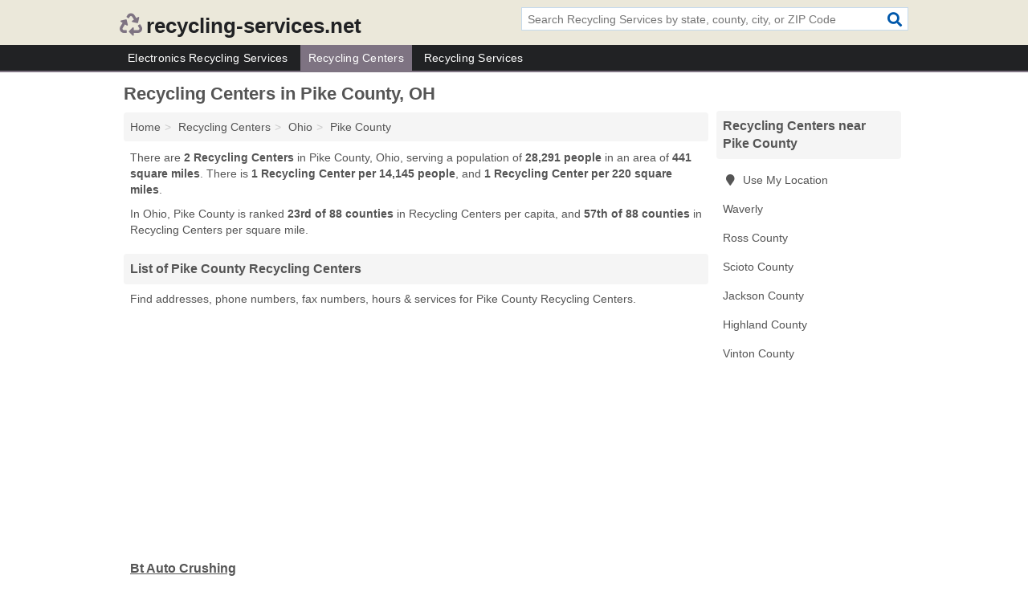

--- FILE ---
content_type: text/html; charset=utf-8
request_url: https://www.recycling-services.net/recycling-centers-in-pike-county-oh/
body_size: 3075
content:
<!DOCTYPE html>
<html lang="en">
  <head>
    <meta charset="utf-8">
    <meta http-equiv="Content-Type" content="text/html; charset=UTF-8">
    <meta name="viewport" content="width=device-width, initial-scale=1">
    <title>Pike County Recycling Centers (Ohio Recycling Centers)</title>
    <link rel="canonical" href="https://www.recycling-services.net/recycling-centers-in-pike-county-oh/">
    <meta property="og:type" content="website">
    <meta property="og:title" content="Pike County Recycling Centers (Ohio Recycling Centers)">
    <meta name="description" content="Looking for Recycling Centers in Pike County, OH? Find addresses, phone numbers, fax numbers, hours & services for Pike County Recycling Centers">
    <meta property="og:description" content="Looking for Recycling Centers in Pike County, OH? Find addresses, phone numbers, fax numbers, hours & services for Pike County Recycling Centers">
    <meta property="og:url" content="https://www.recycling-services.net/recycling-centers-in-pike-county-oh/">
    <link rel="preconnect" href="//pagead2.googlesyndication.com" crossorigin>
    <link rel="preconnect" href="//www.google-analytics.com" crossorigin>
    <link rel="preconnect" href="https://googleads.g.doubleclick.net" crossorigin>
    <meta name="robots" content="index,follow">
    <meta name="msvalidate.01" content="B56B00EF5C90137DC430BCD46060CC08">
    <link rel="stylesheet" href="/template/style.min.css?ee1dcb7f4f6d46bd30c1b64594242b7484c1089a">
<style>.fa-logo:before { content: "\f1b8"}</style>
    <script src="/template/ui.min?bc9dd65bfcc597ede4ef52a8d1a4807b08859dcd" defer></script>
    <!-- HTML5 shim and Respond.js for IE8 support of HTML5 elements and media queries -->
    <!--[if lt IE 9]>
      <script src="https://oss.maxcdn.com/html5shiv/3.7.3/html5shiv.min.js"></script>
      <script src="https://oss.maxcdn.com/respond/1.4.2/respond.min.js"></script>
    <![endif]-->
  </head>
  <body data-spy="scroll" data-target="#nav-scrollspy" data-offset="0" style="position:relative;" class="pt-county">
<nav class="navbar navbar-fixed-top hide-on-scroll">
  <div class="container columns-2 sections-9">
    <div class="row">
      <div class="n-toggle collapsed weescreen" data-toggle="collapse" data-target="#navbar, #navbar-search" aria-expanded="false" aria-controls="navbar">
        <i class="fa fa-bars fa-2x"></i>
      </div>
            <div class="navbar-logo logo-text">
        <a href="/" title="recycling-services.net"><i class="fa fa-logo fa-2x"></i><span>recycling-services.net</span></a>
              <br class="sr-only">
      </div>
      <div class="col-sm-6 collapse n-search" id="navbar-search">
       <form action="/search/" method="get">
        <div class="input-container">
         <input name="q" placeholder="Search Recycling Services by state, county, city, or ZIP Code" type="text">
         <button type="submit" class="fa fa-search"></button>
        </div>
       </form>
      </div>
    </div>
  </div>
  <div class="navbar-menu collapse navbar-collapse" id="navbar">
    <div class="container columns-2 sections-9">
      <div class="row">
               <ul class="nav navbar-nav">
          <li class=""><a class="" href="/electronics-recycling/" title="Electronics Recycling Services Near Me">Electronics Recycling Services</a></li>
<li class="active"><a class="" href="/recycling-centers/" title="Recycling Centers Near Me">Recycling Centers</a></li>
<li class=""><a class="" href="/recycling/" title="Recycling Services Near Me">Recycling Services</a></li>
        </ul>
             </div>
    </div>
  </div>
</nav>
<div class="container columns columns-2 sections-9">
  <div class="row">
    <div class="col-md-7">
      <h1>Recycling Centers in Pike County, OH</h1>
<ol class="box-breadcrumbs breadcrumb" itemscope itemtype="https://schema.org/BreadcrumbList">
<li><a href="/" title="recycling-services.net">Home</a></li><li itemprop="itemListElement" itemscope itemtype="https://schema.org/ListItem"><a href="/recycling-centers/" itemprop="item" title="Recycling Centers Near Me"><span itemprop="name">Recycling Centers</span></a><meta itemprop="position" content="1"/></li><li itemprop="itemListElement" itemscope itemtype="https://schema.org/ListItem"><a href="/recycling-centers-in-ohio/" itemprop="item" title="Recycling Centers in Ohio"><span itemprop="name">Ohio</span></a><meta itemprop="position" content="2"/></li><li itemprop="itemListElement" itemscope itemtype="https://schema.org/ListItem"><a href="/recycling-centers-in-pike-county-oh/" itemprop="item" title="Recycling Centers in Pike County, OH"><span itemprop="name">Pike County</span></a><meta itemprop="position" content="3"/></li>
</ol>      <p class="pad">There are <strong>2 Recycling Centers</strong> in Pike County, Ohio, serving a population of <strong>28,291 people</strong> in an area of <strong>441 square miles</strong>. There is <strong>1 Recycling Center per 14,145 people</strong>, and <strong>1 Recycling Center per 220 square miles</strong>.</p>
<p class="pad">In Ohio, Pike County is ranked <strong>23rd of 88 counties</strong> in Recycling Centers per capita, and <strong>57th of 88 counties</strong> in Recycling Centers per square mile.</p>
            <h2 class="h2 list-group-heading">List of Pike County Recycling Centers</h2>
<p class="pad">Find addresses, phone numbers, fax numbers, hours & services for Pike County Recycling Centers.</p>
      <div class="advert advert-display xs s m">
        <ins class="adsbygoogle" data-ad-client="ca-pub-1696457046113804" data-ad-slot="9868517550" data-ad-format="auto" data-full-width-responsive="true"></ins>
      </div>
            <div class="listings">
<p class="condensed-listing">
 <span class="title">
   <a href="/bt-auto-crushing-in-waverly-oh-45690-f5b/" title="Bt Auto Crushing in Waverly, Ohio" class="name">Bt Auto Crushing</a>
  </span>
 <span class="subsidiary">
  <span class="city-state">
   2401 Blain Highway  </span>
  <span class="zipcode">
    <span>Waverly</span>, 
    <span>OH</span>
  </span>
 </span>
</p>

<p class="condensed-listing">
 <span class="title">
   <a href="/rumpke-waste-remvl-recycling-in-waverly-oh-45690-e6a/" title="Rumpke Waste Remvl & Recycling in Waverly, Ohio" class="name">Rumpke Waste Remvl & Recycling</a>
  </span>
 <span class="subsidiary">
  <span class="city-state">
   300 East 2nd Street  </span>
  <span class="zipcode">
    <span>Waverly</span>, 
    <span>OH</span>
  </span>
 </span>
</p>

</div><div class="pagings"></div>
      
<script>
var paging = document.paging = {"page":1,"pages":1,"pagesize":100,"pagestart":1,"pageend":2,"offset":0,"total":2,"display":[1]};
</script>
            
              
            
            
            
    </div>
    <div class="col-md-2">
                        

      <div class="list-group geo-major temp-geo-condensed">
  <h2 class="h3 list-group-heading">
  Recycling Centers near Pike County  </h2>
  <ul class="list-group-items">
  
      <li><a href="#" title="Recycling Centers Near Me" class="list-group-item geo-local">
    <span class="fa fa-visible fa-map-marker"></span>
    Use My Location
    </a></li>
    
    <li><a href="/recycling-centers-in-waverly-oh/" title="Recycling Centers in Waverly, OH" class="list-group-item ">
     Waverly    </a></li>
   <li><a href="/ecoatm-in-chillicothe-oh-45601-bf1/" title="EcoATM in Chillicothe, Ohio" class="list-group-item ">
    Ross County   </a></li>
   <li><a href="/recycling-centers-in-scioto-county-oh/" title="Recycling Centers in Scioto County, OH" class="list-group-item ">
    Scioto County   </a></li>
   <li><a href="/recycling-centers-in-jackson-county-oh/" title="Recycling Centers in Jackson County, OH" class="list-group-item ">
    Jackson County   </a></li>
   <li><a href="/recycling-centers-in-highland-county-oh/" title="Recycling Centers in Highland County, OH" class="list-group-item ">
    Highland County   </a></li>
   <li><a href="/complete-resource-recovery-in-mcarthur-oh-45651-ee9/" title="Complete Resource Recovery in McArthur, Ohio" class="list-group-item ">
    Vinton County   </a></li>
  
  </ul>
</div>
                  <div class="advert advert-display xs s">
        <ins class="adsbygoogle" data-ad-client="ca-pub-1696457046113804" data-ad-slot="9868517550" data-ad-format="auto" data-full-width-responsive="true"></ins>
      </div>
      
    </div>
  </div>
</div>
<footer class="footer">
 <div class="container columns-2 sections-9">
  <div class="row">
   <div class="col-sm-8 copyright">
    <p>
          <a href="/about-us/">About Us</a><br class="sr-only">     <a href="/contact-us/">Contact Us</a><br class="sr-only">
          <a href="/privacy-policy/">Privacy Policy</a><br class="sr-only">
     <a href="/terms-and-conditions/">Terms and Conditions</a><br class="sr-only">
    </p>
    <p>
     Third party advertisements support hosting, listing verification, updates, and site maintenance. Information found on recycling-services.net is strictly for informational purposes and does not construe advice or recommendation.     <br>&copy;&nbsp;2025 recycling-services.net. All Rights Reserved.
    </p>
   </div>
   <div class="col-sm-4 logo">
          <a href="/" title="recycling-services.net"><i class="fa fa-logo fa-2x"></i><span>recycling-services.net</span></a>
       </div>
  </div>
 </div>
</footer>

<script>
if(ads = document.getElementsByClassName('adsbygoogle').length) {
  adsbygoogle = window.adsbygoogle || [];
  for(var i=0; i<ads; i++) adsbygoogle.push({});
}
</script>
<script data-ad-client="ca-pub-1696457046113804" async src="https://pagead2.googlesyndication.com/pagead/js/adsbygoogle.js"></script>
<script async src="https://www.googletagmanager.com/gtag/js?id=G-YD648BCV77"></script>
<script>
  window.dataLayer = window.dataLayer || [];
  function gtag(){dataLayer.push(arguments);}
  gtag('js', new Date());
  gtag('config', 'UA-122024174-48', {"dimension1":"county-listing_type","dimension2":"Listings","dimension3":"Recycling Center"});
  gtag('config', 'G-YD648BCV77', {"dimension1":"county-listing_type","dimension2":"Listings","dimension3":"Recycling Center"});
</script>

</body>
</html>

--- FILE ---
content_type: text/html; charset=utf-8
request_url: https://www.google.com/recaptcha/api2/aframe
body_size: 267
content:
<!DOCTYPE HTML><html><head><meta http-equiv="content-type" content="text/html; charset=UTF-8"></head><body><script nonce="XA5ddCRj9qi8lDob-lCgwQ">/** Anti-fraud and anti-abuse applications only. See google.com/recaptcha */ try{var clients={'sodar':'https://pagead2.googlesyndication.com/pagead/sodar?'};window.addEventListener("message",function(a){try{if(a.source===window.parent){var b=JSON.parse(a.data);var c=clients[b['id']];if(c){var d=document.createElement('img');d.src=c+b['params']+'&rc='+(localStorage.getItem("rc::a")?sessionStorage.getItem("rc::b"):"");window.document.body.appendChild(d);sessionStorage.setItem("rc::e",parseInt(sessionStorage.getItem("rc::e")||0)+1);localStorage.setItem("rc::h",'1765902258301');}}}catch(b){}});window.parent.postMessage("_grecaptcha_ready", "*");}catch(b){}</script></body></html>